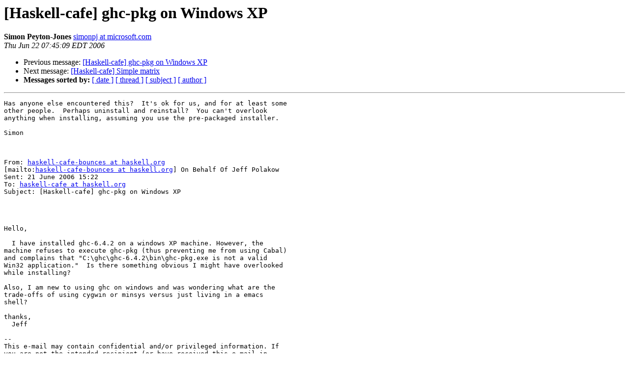

--- FILE ---
content_type: text/html
request_url: https://mail.haskell.org/pipermail/haskell-cafe/2006-June/016246.html
body_size: 1457
content:
<!DOCTYPE HTML PUBLIC "-//W3C//DTD HTML 3.2//EN">
<HTML>
 <HEAD>
   <TITLE> [Haskell-cafe] ghc-pkg on Windows XP
   </TITLE>
   <LINK REL="Index" HREF="index.html" >
   <LINK REL="made" HREF="mailto:haskell-cafe%40haskell.org?Subject=%5BHaskell-cafe%5D%20ghc-pkg%20on%20Windows%20XP&In-Reply-To=OF62993C08.701AE96F-ON85257194.004E36C0-85257194.004EE7C4%40db.com">
   <META NAME="robots" CONTENT="index,nofollow">
   <META http-equiv="Content-Type" content="text/html; charset=us-ascii">
   <LINK REL="Previous"  HREF="016213.html">
   <LINK REL="Next"  HREF="016207.html">
 </HEAD>
 <BODY BGCOLOR="#ffffff">
   <H1>[Haskell-cafe] ghc-pkg on Windows XP</H1>
    <B>Simon Peyton-Jones</B> 
    <A HREF="mailto:haskell-cafe%40haskell.org?Subject=%5BHaskell-cafe%5D%20ghc-pkg%20on%20Windows%20XP&In-Reply-To=OF62993C08.701AE96F-ON85257194.004E36C0-85257194.004EE7C4%40db.com"
       TITLE="[Haskell-cafe] ghc-pkg on Windows XP">simonpj at microsoft.com
       </A><BR>
    <I>Thu Jun 22 07:45:09 EDT 2006</I>
    <P><UL>
        <LI>Previous message: <A HREF="016213.html">[Haskell-cafe] ghc-pkg on Windows XP
</A></li>
        <LI>Next message: <A HREF="016207.html">[Haskell-cafe] Simple matrix
</A></li>
         <LI> <B>Messages sorted by:</B> 
              <a href="date.html#16246">[ date ]</a>
              <a href="thread.html#16246">[ thread ]</a>
              <a href="subject.html#16246">[ subject ]</a>
              <a href="author.html#16246">[ author ]</a>
         </LI>
       </UL>
    <HR>  
<!--beginarticle-->
<PRE>Has anyone else encountered this?  It's ok for us, and for at least some
other people.  Perhaps uninstall and reinstall?  You can't overlook
anything when installing, assuming you use the pre-packaged installer.

Simon

 

From: <A HREF="http://www.haskell.org/mailman/listinfo/haskell-cafe">haskell-cafe-bounces at haskell.org</A>
[mailto:<A HREF="http://www.haskell.org/mailman/listinfo/haskell-cafe">haskell-cafe-bounces at haskell.org</A>] On Behalf Of Jeff Polakow
Sent: 21 June 2006 15:22
To: <A HREF="http://www.haskell.org/mailman/listinfo/haskell-cafe">haskell-cafe at haskell.org</A>
Subject: [Haskell-cafe] ghc-pkg on Windows XP

 


Hello, 

  I have installed ghc-6.4.2 on a windows XP machine. However, the
machine refuses to execute ghc-pkg (thus preventing me from using Cabal)
and complains that &quot;C:\ghc\ghc-6.4.2\bin\ghc-pkg.exe is not a valid
Win32 application.&quot;  Is there something obvious I might have overlooked
while installing? 

Also, I am new to using ghc on windows and was wondering what are the
trade-offs of using cygwin or minsys versus just living in a emacs
shell? 

thanks, 
  Jeff 

--
This e-mail may contain confidential and/or privileged information. If
you are not the intended recipient (or have received this e-mail in
error) please notify the sender immediately and destroy this e-mail. Any
unauthorized copying, disclosure or distribution of the material in this
e-mail is strictly forbidden. 

-------------- next part --------------
An HTML attachment was scrubbed...
URL: <A HREF="http://www.haskell.org//pipermail/haskell-cafe/attachments/20060622/720e19be/attachment-0001.htm">http://www.haskell.org//pipermail/haskell-cafe/attachments/20060622/720e19be/attachment-0001.htm</A>
</PRE>





































<!--endarticle-->
    <HR>
    <P><UL>
        <!--threads-->
	<LI>Previous message: <A HREF="016213.html">[Haskell-cafe] ghc-pkg on Windows XP
</A></li>
	<LI>Next message: <A HREF="016207.html">[Haskell-cafe] Simple matrix
</A></li>
         <LI> <B>Messages sorted by:</B> 
              <a href="date.html#16246">[ date ]</a>
              <a href="thread.html#16246">[ thread ]</a>
              <a href="subject.html#16246">[ subject ]</a>
              <a href="author.html#16246">[ author ]</a>
         </LI>
       </UL>

<hr>
<a href="http://www.haskell.org/mailman/listinfo/haskell-cafe">More information about the Haskell-Cafe
mailing list</a><br>
</body></html>
